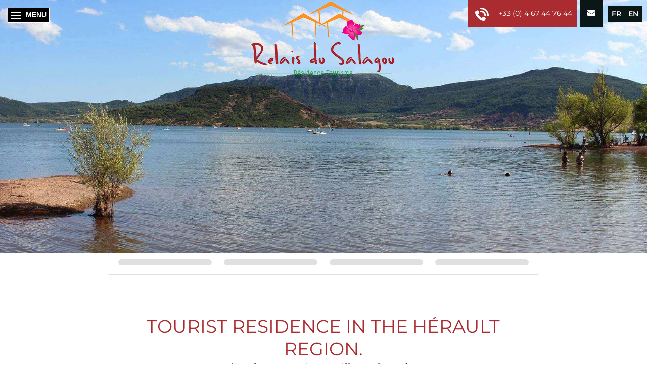

--- FILE ---
content_type: text/html
request_url: https://www.relais-du-salagou.com/english/access-camping-lake-salagou.asp
body_size: 4874
content:

<!doctype html>
<html lang="en">
<head>
	<meta charset="utf-8">
	
	      <title>Location and access to the Hérault gîte village - Relais du Salagou</title>
	      <meta name="description" content="The location and directions to the gîte village Relais du Salagou, holiday gîte rental in the Hérault close to Lake Salagou.">
	    <meta name="viewport" content="width=device-width, initial-scale=1.0">  
<link rel="icon" type="image/png" href="../favicon.ico" />
<link rel="stylesheet" type="text/css" href="/include/css/flex/flex-1.0.0.css" />
<link rel="stylesheet" type="text/css" href="../css/styles.css" />
<link rel="stylesheet" type="text/css" href="../css/nav.css" />
<link rel="stylesheet" href="https://unpkg.com/aos@next/dist/aos.css" />
<link rel="stylesheet" href="https://cdnjs.cloudflare.com/ajax/libs/animate.css/4.0.0/animate.min.css" />
<!-- <script src="https://relais-du-salagou.premium.secureholiday.net/16161/WidgetProviderV3?Lg=en" async type="module"></script> -->



<script src="https://relais-du-salagou.premium.secureholiday.net/16161/WidgetProviderV3?Lg=en"></script>

<!-- Google tag (gtag.js) -->
<script async src="https://www.googletagmanager.com/gtag/js?id=G-YL4HFBPJ3J"></script>
<script>
  window.dataLayer = window.dataLayer || [];
  function gtag(){dataLayer.push(arguments);}
  gtag('js', new Date());

  gtag('config', 'G-YL4HFBPJ3J');
</script>


</head>

<body>
<header>
<div class="logo col-xs-12 tace"><a href="../"><img src="../images/relais-du-salagou-logo.png" alt="Relais du Salagou logo" class="img100"></a></div>	
	<div class="blocHeaderRight flex-container">
        <span class="tel bg2"><a href="tel:+33467447644" class="noneLine"><img src="../images/icone-tel.png" alt="Telephone number of the Relais du Salagou"> +33 (0) 4 67 44 76 44</a></span>

        <span class="mailing bg4"><span class="nospam" data-debut="" data-classelien=""><i class="fa fa-envelope tace"></i></span></span>

        <div class="langues hidden360 flex-container fb-jc-center fb-ai-center">

            <div class="pdlangue bg4 flex-container">
                <a href="../francais/acces-camping-lac-du-salagou.asp" class="noneLine"><b>FR</b></a>

                <a href="../english/access-camping-lake-salagou.asp" class="noneLine"><b>EN</b></a>

                <!-- <a href="../espanol/acces.asp" class="noneLine"><b>ES</b></a> -->

            </div>

        </div>

    </div>
</header>
<div class="ascenseur" style=""><a href="#header"><i class="fa fa-arrow-up" aria-hidden="true"></i></a></div>





<nav class="col-xs-12 flex-container fb-jc-center fb-ai-center">
    <div id="menu-xs">
        <button class="btnMenu">
            <span class="icon-bar"></span>
            <span class="icon-bar"></span>
            <span class="icon-bar"></span>
            <span class="txt">Menu</span>
        </button>
    </div>
    <ul id="menu-lg" class="flex-container auto-wrap fb-jc-flex-end">
        <li class="firstLi"></li>
		<li><a  href="../">Home</a></li>
        <li><a  href="../english/residence-lake-salagou.asp">The residence</a></li>
        <li><a  href="../english/rentals-gite-chalet-herault.asp">Rentals</a></li>
        <li><a  href="../english/activities-entertainment-relais-salagou.asp">Activities / entertainment</a></li>
        <!-- <li><a  href="../english/well-being-centre-lake-salagou.asp">Spa centre</a></li> -->
        <li><a  href="../english/discovery-herault.asp">Discovery</a></li>
        <li><a class="actif" href="../english/access-camping-lake-salagou.asp">Access</a></li>
        <li><a  href="../english/contact-village-salagou.asp">Contact</a></li> 
        <li><a  href="../english/welcome-group-salagou.asp">Group</a></li> 

        <li class="langueA display-sm"><a href="../francais/acces-camping-lac-du-salagou.asp"><b>Français</b></a></li>
        <li class="langueA display-sm"><a href="../english/access-camping-lake-salagou.asp"><b>English</b></a></li>
        <!-- <li class="langueA display-sm"><a href=""><b>Espanol</b></a></li> -->

    </ul>
    
</nav>
	<main id="acces">

		<div id="grdeImg">
		</div>
		
<div id="bloc-recherche">
	<div class="col-xs-12 col-xs-push-0 col-md-10 col-md-push-1 col-lg-8 col-lg-push-2">
		<ctv-searchbar ></ctv-searchbar>
	</div>
</div>


		<div class="col-md-8 col-md-push-2 pdbt1 col-xs-10 col-xs-push-1">
			
			 
			      	<div class="color1 titre1 col-xs-12"><h1>Tourist residence in the Hérault region.<br>
    					<div class="sousTitre">Gîte close to Saint-Guilhem-le-Désert</div></h1>
  					</div>

					<p class="center">Our <b>tourist residence the "Relais du Salagou"</b> is situated in the <b>Hérault</b>, between <b>Lodève</b> and <b>Clermont l'Hérault</b>, in the small village of <b>Salelles-du-Bosc</b>, only 3km from Lake Salagou and 30 minutes from <b>Montpellier</b> !<br>
					By car, take  exit 56 off the A75 (<b>Salelles-du-Bosc</b>). Once in <b>Salelles-du-Bosc</b>, take the first exit off the mini-roundabout ( right), then right again at the next junction. The "<b>Relais du Salagou</b>" is signposted.</p>
			    

			
		</div>

		<div class="col-xs-12 flex-container auto-wrap mgb1">
			<div class="col-md-5 col-md-push-1 col-xs-12">
				<iframe src="https://www.google.com/maps/embed?pb=!1m18!1m12!1m3!1d2885.5204599490075!2d3.409397615723577!3d43.67894215878329!2m3!1f0!2f0!3f0!3m2!1i1024!2i768!4f13.1!3m3!1m2!1s0x12b160a297c8f161%3A0x9be46222e2c8580c!2sRelais%20du%20Salagou!5e0!3m2!1sfr!2sfr!4v1585039094627!5m2!1sfr!2sfr" allowfullscreen="" aria-hidden="false" tabindex="0"></iframe>
			</div>
			<div class="col-md-6 col-md-push-0 fond pdbt3 mgbt1 col-xs-12">
				<p class="center col-xs-10 col-xs-push-1 col-md-12 col-md-push-0"><span class="uppercase"><b>Relais du Salagou - Tourist residence</b></span><br>
					8 rue des terrasses<br>
					34700 Salelles-du-Bosc <br>
					<span class="uppercase">France</span><br>
					<span class="uppercase">GPS coordinates</span> : 43.679163, 3.411608</p>
					<p class="center col-xs-10 col-xs-push-1 col-md-12 col-md-push-0"><a href="tel:+33467447644" class="noneLine"><img src="../images/icone-bas-tel.png" alt="Telephone icon">+33 (0) 4 67 44 76 44</a></p>
					<p class="center col-xs-10 col-xs-push-1 col-md-12 col-md-push-0"><a href="mailto:info@relaisdusalagou.com" class="line"><img src="../images/icone-bas-email.png" alt="Email icon"> info@relaisdusalagou.com</a></p>
			</div>
		</div>

		



  	





	</main>
<footer>
	<div id="footer1">
	<div class="col-xs-12 bg1  pdbt2 tace"> <img src="../images/relais-du-salagou-logo-bas.png" alt="Logo of the Relais du Salagou" class="img100 logoFooter"> </div>
	<div class="adresse col-xs-12 pdbt2 bg3 tace"> <span class="ttu">Relais du Salagou </span> 8 rue des terrasses - 34700 Salelles-du-Bosc - France<br>
	  <div class="footerContact flex-container fb-jc-center hidden-sm">
	    <div><span class="tel" data-tel="+33467447644" data-texte=""><img src="../images/icone-bas-tel.png" alt="Telephone icon"> +33 (0) 4 67 44 76 44</span></div>
	    <div><img src="../images/icone-bas-email.png" alt="Email icon"> <span class="nospam" data-debut="" data-classelien=""></span></div>
	    <div><img src="../images/icone-bas-facebook.png" alt="Facebook icon"> <a href="https://fr-fr.facebook.com/pages/Relais-du-salagou/109661375724011" target="_blank">Facebook</a></div>
	    <div><img src="../images/icone-bas-instagram.png" alt="Instagram icon"> <a href="https://www.instagram.com/relais.du.salagou/" target="_blank">Instagram</a></div>
	  </div>
	</div>
</div><div id="footer2" class="flex-container col-xs-12 bg1 tace pdbt2">
	<div class="col-lg-6 col-lg-push-1 col-md-6 col-md-push-1 tace menuBas">
		<div><span class="ttu hidden-sm"><b><a href="../" class="noneLine">Home</a></b> - <b><a href="../english/residence-lake-salagou.asp" class="noneLine">The residence</a></b> - <b><a href="../english/rentals-gite-chalet-herault.asp" class="noneLine">Rentals</a></b> - <b><a href="../english/activities-entertainment-relais-salagou.asp" class="noneLine">Activities / entertainment</a></b> - <b><a href="../english/discovery-herault.asp" class="noneLine">Discovery</a></b>- <b><a href="../english/welcome-group-salagou.asp" class="noneLine">Group</a></b>
		</span><br>

		<span class="ttu hidden-sm"><b>Useful information :</b></span> <span class="hidden-sm"></span> <b><a href="../english/access-camping-lake-salagou.asp" class="color1 hidden-sm">Access</a></b> <span class="hidden-sm">-</span> <b><a href="../english/contact-village-salagou.asp" class="color1 hidden-sm">Contact</a></b> <span class="hidden-sm">-</span> <b><a href="../pdf/conditions-generales-de-vente-new.pdf" class="color1" target="_blank">General sale conditions</a></b> - <b><a href="../pdf/assurance-annulation.pdf" class="color1" target="_blank">Cancellation insurance</a></b> - <b><a href="../pdf/fiche-reservation.pdf" class="color1" target="_blank">Booking form</a></b>
		</div>

	</div>

	<div class="col-lg-2 col-lg-push-0 col-md-2 col-md-push-0  flex-container fb-jc-center fb-ai-center fb-fd-column">
		<img src="../images/icone-handicap.png" alt="Handicap icon" class="img100">
		<p class="color1 center">Accessible to people with <br> reduced mobility ( PRM)</p>
	</div>

	<div class="col-lg-2 col-lg-push-0 col-md-2 col-md-push-0  flex-container fb-jc-center fb-ai-center fb-fd-column">
		<img src="../images/animaux-admis.png" alt="Pets allowed" class="img100">
		<p class="color1 center">Pets allowed</p>
	</div>

</div>
		<div id="copy" class="pd1 col-xs-12 tace"> <span>Copyright 2026, INFOLIEN - All rights reserved.</span><a class="w3c" href="https://validator.w3.org/nu/?doc=https://www.relais-du-salagou.com/english/access-camping-lake-salagou.asp" target="_blank"><img src="../images/valid-w3c.png" alt="Logo W3C"></a> <a href="../english/legal-notice.asp">Legal notice</a> | <a href="../english/personal-data.asp">Personal data</a> | <a href="../english/manage-my-cookies.asp">Manage cookies</a></div>
	



<div id="footerXs" class="flex-container auto-wrap"> 
	<a href="https://bookingpremium.secureholiday.net/en/16161/" target="_blank" class="col-xs-12"><i class="fa fa-search" aria-hidden="true"></i> Bookings</a> 
	<a href="" class="flex-container fb-jc-center fb-ai-center"><span class="nospam flex-container fb-jc-center fb-ai-center" data-debut="" data-classelien=""><i class="fa fa-envelope"></i></span></a> 
	<a href="tel:+33467447644" class="col-xs-3"><i class="fa fa-phone" aria-hidden="true"></i></a> 
	<a href="https://fr-fr.facebook.com/pages/Relais-du-salagou/109661375724011" class="col-xs-3" target="_blank"><i class="fa fa-facebook" aria-hidden="true"></i></a>
	<a href="https://www.instagram.com/relais.du.salagou/" class="col-xs-3" target="_blank"><i class="fa fa-instagram" aria-hidden="true"></i></a>
</div> 

</footer>

<script src="/include/js/jquery/jquery-1.11.2.min.js"></script>
<script src="../js/nospam5.js"></script>
<script>
	if(window.matchMedia("(min-width:768px)").matches){
		
		var fSliderCss=document.createElement('link');
		fSliderCss.type='text/css';
		fSliderCss.setAttribute('href','/include/js/jquery-fractionslider/css/fractionslider-min.css');
		fSliderCss.setAttribute('rel','stylesheet');
		document.getElementsByTagName('body')[0].appendChild(fSliderCss);
		var fSlider=document.createElement('script');
		fSlider.type='text/javascript';
  		fSlider.src = '/include/js/jquery-fractionslider/jquery.fractionslider.min.js';
  		document.getElementsByTagName('body')[0].appendChild(fSlider);
		
		$(window).load(function(){
			$('.slider').fractionSlider({
				'fullWidth': 			true,
				'controls': 			true, 
				'pager': 				false,
				'responsive': 			true,			
				'dimensions': 			"1920,916",
				'increase': 			false,
				'pauseOnHover': 		false,
				'slideEndAnimation': 	true,
				'timeout':              5000,		
				'startCallback' :function(){
					$(".fs-pager-wrapper").css('left','calc(50% - '+$(".fs-pager-wrapper").width()/2+'px)');
				}		
			});

		});
	}
</script>

<script>
	if(window.matchMedia("(min-width:768px)").matches){
		
		var fSliderCss=document.createElement('link');
		fSliderCss.type='text/css';
		fSliderCss.setAttribute('href','/include/js/jquery-fractionslider/css/fractionslider-min.css');
		fSliderCss.setAttribute('rel','stylesheet');
		document.getElementsByTagName('body')[0].appendChild(fSliderCss);
		var fSlider=document.createElement('script');
		fSlider.type='text/javascript';
  		fSlider.src = '/include/js/jquery-fractionslider/jquery.fractionslider.min.js';
  		document.getElementsByTagName('body')[0].appendChild(fSlider);
		
		$(window).load(function(){
			$('.divSlide').fractionSlider({
				'fullWidth': 			true,
				'controls': 			true, 
				'pager': 				false,
				'responsive': 			true,			
				'dimensions': 			"786,440",
				'increase': 			false,
				'pauseOnHover': 		false,
				'slideEndAnimation': 	false,
				'timeout':              5000,		
				'startCallback' :function(){
					$(".fs-pager-wrapper").css('left','calc(50% - '+$(".fs-pager-wrapper").width()/2+'px)');
				}		
			});

		});
	}
</script>
 <script src="https://unpkg.com/aos@next/dist/aos.js"></script>
  <script>
    AOS.init();
  </script>
<script src="../js/script.js"></script>
<script src="../js/covid.js"></script> 


<script>
    window.ctoutvert = {
        id: 16161,
        lang: 'auto',
        url: 'https://bookingpremium.secureholiday.net/widgets/', 
    };

    (function (w, d, s, ctv, r, js, fjs) {
        r=new XMLHttpRequest();r.open('GET',w[ctv].url+'js/src.json');
        r.responseType='json';r.json=true;r.send();
        r.onload=function(){w[ctv].src=r.responseType=='json'?r.response:JSON.parse(r.response);
        js.src=w[ctv].src[0];fjs.parentNode.insertBefore(js, fjs);}
        js=d.createElement(s),fjs=d.getElementsByTagName(s)[0];
        js.id='ctvwidget';js.async=1;
    }(window, document, 'script', 'ctoutvert'));
</script>

</body>
</html>

--- FILE ---
content_type: text/css
request_url: https://www.relais-du-salagou.com/include/css/flex/flex-1.0.0.css
body_size: 1922
content:
/* CSS Document */
div {
	box-sizing: border-box;
}
.flex-container {
	display: -webkit-box;
	display: -webkit-flex;
	display: -ms-flexbox;
	display: flex;
}
.marginAuto {
	margin: auto;
}
.uppercase {
	text-transform: uppercase;
}
.auto-wrap {
	-webkit-flex-wrap: wrap;
	-ms-flex-wrap: wrap;
	flex-wrap: wrap;
}
.wrapper
{
	width:100%;
	margin:auto;
	padding:0 10px;
}
@media (min-width:1280px) {
	.wrapper
	{
		width:1280px;
	}	
}

.tace{text-align: center;}
.tal{text-align: left;}
.tar{text-align: right;}
.taj{text-align: justify;}
.ttu{text-transform: uppercase;}
/***definition des colonnes***/
.col-xs-12 {
	width: 100%;
}
.col-xs-11 {
	width: 91.66666667%;
}
.col-xs-10 {
	width: 83.33333333%;
}
.col-xs-9 {
	width: 75%;
}
.col-xs-8 {
	width: 66.66666667%;
}
.col-xs-7 {
	width: 58.33333333%;
}
.col-xs-6 {
	width: 50%;
}
.col-xs-5 {
	width: 41.66666667%;
}
.col-xs-4 {
	width: 33.33333333%;
}
.col-xs-3 {
	width: 25%;
}
.col-xs-2 {
	width: 16.66666667%;
}
.col-xs-1 {
	width: 8.33333333%;
}
.col-xs-push-12 {
	margin-left: 100%;
}
.col-xs-push-11 {
	margin-left: 91.66666667%;
}
.col-xs-push-10 {
	margin-left: 83.33333333%;
}
.col-xs-push-9 {
	margin-left: 75%;
}
.col-xs-push-8 {
	margin-left: 66.66666667%;
}
.col-xs-push-7 {
	margin-left: 58.33333333%;
}
.col-xs-push-6 {
	margin-left: 50%;
}
.col-xs-push-5 {
	margin-left: 41.66666667%;
}
.col-xs-push-4 {
	margin-left: 33.33333333%;
}
.col-xs-push-3 {
	margin-left: 25%;
}
.col-xs-push-2 {
	margin-left: 16.66666667%;
}
.col-xs-push-1 {
	margin-left: 8.33333333%;
}
.col-xs-push-0 {
	margin-left: 0;
}
/** ORDER **/
.order-xs-1
{
	-webkit-box-ordinal-group:2;
	-webkit-order:1;
	    -ms-flex-order:1;
	        order:1;	
}
.order-xs-2
{
	-webkit-box-ordinal-group:3;
	-webkit-order:2;
	    -ms-flex-order:2;
	        order:2;	
}
.order-xs-3
{
	-webkit-box-ordinal-group:4;
	-webkit-order:3;
	    -ms-flex-order:3;
	        order:3;	
}

@media (min-width: 768px) {
.col-sm-12 {
	width: 100%;
}
.col-sm-11 {
	width: 91.66666667%;
}
.col-sm-10 {
	width: 83.33333333%;
}
.col-sm-9 {
	width: 75%;
}
.col-sm-8 {
	width: 66.66666667%;
}
.col-sm-7 {
	width: 58.33333333%;
}
.col-sm-6 {
	width: 50%;
}
.col-sm-5 {
	width: 41.66666667%;
}
.col-sm-4 {
	width: 33.33333333%;
}
.col-sm-3 {
	width: 25%;
}
.col-sm-2 {
	width: 16.66666667%;
}
.col-sm-1 {
	width: 8.33333333%;
}
.col-sm-push-12 {
	margin-left: 100%;
}
.col-sm-push-11 {
	margin-left: 91.66666667%;
}
.col-sm-push-10 {
	margin-left: 83.33333333%;
}
.col-sm-push-9 {
	margin-left: 75%;
}
.col-sm-push-8 {
	margin-left: 66.66666667%;
}
.col-sm-push-7 {
	margin-left: 58.33333333%;
}
.col-sm-push-6 {
	margin-left: 50%;
}
.col-sm-push-5 {
	margin-left: 41.66666667%;
}
.col-sm-push-4 {
	margin-left: 33.33333333%;
}
.col-sm-push-3 {
	margin-left: 25%;
}
.col-sm-push-2 {
	margin-left: 16.66666667%;
}
.col-sm-push-1 {
	margin-left: 8.33333333%;
}
.col-sm-push-0 {
	margin-left: 0;
}
/** ORDER **/
.order-sm-1
{
	-webkit-box-ordinal-group:2;
	-webkit-order:1;
	    -ms-flex-order:1;
	        order:1;	
}
.order-sm-2
{
	-webkit-box-ordinal-group:3;
	-webkit-order:2;
	    -ms-flex-order:2;
	        order:2;	
}
.order-sm-3
{
	-webkit-box-ordinal-group:4;
	-webkit-order:3;
	    -ms-flex-order:3;
	        order:3;	
}
}

@media (min-width: 992px) {

.col-md-12 {
	width: 100%;
}
.col-md-11 {
	width: 91.66666667%;
}
.col-md-10 {
	width: 83.33333333%;
}
.col-md-9 {
	width: 75%;
}
.col-md-8 {
	width: 66.66666667%;
}
.col-md-7 {
	width: 58.33333333%;
}
.col-md-6 {
	width: 50%;
}
.col-md-5 {
	width: 41.66666667%;
}
.col-md-4 {
	width: 33.33333333%;
}
.col-md-3 {
	width: 25%;
}
.col-md-2 {
	width: 16.66666667%;
}
.col-md-1 {
	width: 8.33333333%;
}
.col-md-push-12 {
	margin-left: 100%;
}
.col-md-push-11 {
	margin-left: 91.66666667%;
}
.col-md-push-10 {
	margin-left: 83.33333333%;
}
.col-md-push-9 {
	margin-left: 75%;
}
.col-md-push-8 {
	margin-left: 66.66666667%;
}
.col-md-push-7 {
	margin-left: 58.33333333%;
}
.col-md-push-6 {
	margin-left: 50%;
}
.col-md-push-5 {
	margin-left: 41.66666667%;
}
.col-md-push-4 {
	margin-left: 33.33333333%;
}
.col-md-push-3 {
	margin-left: 25%;
}
.col-md-push-2 {
	margin-left: 16.66666667%;
}
.col-md-push-1 {
	margin-left: 8.33333333%;
}
.col-md-push-0 {
	margin-left: 0;
}
/** ORDER **/
.order-md-1
{
	-webkit-box-ordinal-group:2;
	-webkit-order:1;
	    -ms-flex-order:1;
	        order:1;	
}
.order-md-2
{
	-webkit-box-ordinal-group:3;
	-webkit-order:2;
	    -ms-flex-order:2;
	        order:2;	
}
.order-md-3
{
	-webkit-box-ordinal-group:4;
	-webkit-order:3;
	    -ms-flex-order:3;
	        order:3;	
}
}

@media (min-width: 1200px) {
.col-lg-12 {
	width: 100%;
}
.col-lg-11 {
	width: 91.66666667%;
}
.col-lg-10 {
	width: 83.33333333%;
}
.col-lg-9 {
	width: 75%;
}
.col-lg-8 {
	width: 66.66666667%;
}
.col-lg-7 {
	width: 58.33333333%;
}
.col-lg-6 {
	width: 50%;
}
.col-lg-5 {
	width: 41.66666667%;
}
.col-lg-4 {
	width: 33.33333333%;
}
.col-lg-3 {
	width: 25%;
}
.col-lg-2 {
	width: 16.66666667%;
}
.col-lg-1 {
	width: 8.33333333%;
}
.col-lg-push-12 {
	margin-left: 100%;
}
.col-lg-push-11 {
	margin-left: 91.66666667%;
}
.col-lg-push-10 {
	margin-left: 83.33333333%;
}
.col-lg-push-9 {
	margin-left: 75%;
}
.col-lg-push-8 {
	margin-left: 66.66666667%;
}
.col-lg-push-7 {
	margin-left: 58.33333333%;
}
.col-lg-push-6 {
	margin-left: 50%;
}
.col-lg-push-5 {
	margin-left: 41.66666667%;
}
.col-lg-push-4 {
	margin-left: 33.33333333%;
}
.col-lg-push-3 {
	margin-left: 25%;
}
.col-lg-push-2 {
	margin-left: 16.66666667%;
}
.col-lg-push-1 {
	margin-left: 8.33333333%;
}
.col-lg-push-0 {
	margin-left: 0;
}
/** ORDER **/
.order-lg-1
{
	-webkit-box-ordinal-group:2;
	-webkit-order:1;
	    -ms-flex-order:1;
	        order:1;	
}
.order-lg-2
{
	-webkit-box-ordinal-group:3;
	-webkit-order:2;
	    -ms-flex-order:2;
	        order:2;	
}
.order-lg-3
{
	-webkit-box-ordinal-group:4;
	-webkit-order:3;
	    -ms-flex-order:3;
	        order:3;	
}
}
/**** fin definition des colonnes***/

.img100 {
	max-width: 100%;
}
.img100p
{
	width:100%;
}
.flex-1
{
	-webkit-box-flex:1;
  -webkit-flex:1 1 0%;
      -ms-flex:1 1 0%;
          flex:1 1 0%;	
}
.flex-2
{
	-webkit-box-flex:2;
  -webkit-flex:2 1 0%;
      -ms-flex:2 1 0%;
          flex:2 1 0%;	
}
.flex-3
{
	-webkit-box-flex:3;
  -webkit-flex:3 1 0%;
      -ms-flex:3 1 0%;
          flex:3 1 0%;	
}
.fb-fd-column
{
	-webkit-box-orient: vertical;
    -webkit-box-direction: normal;
    -webkit-flex-direction: column;
        -ms-flex-direction: column;
            flex-direction: column;
}
.fb-as-flex-end
{
	-webkit-align-self:flex-end;
    -ms-flex-item-align:end;
        align-self:flex-end;
}
/*** JUSTIFY-CONTENT ***/
.fb-jc-flex-end
{
	-webkit-box-pack: end;
	-webkit-justify-content: flex-end;
	    -ms-flex-pack: end;
	        justify-content: flex-end;
}
.fb-jc-center
{
	-webkit-box-pack: center;
	-webkit-justify-content: center;
	    -ms-flex-pack: center;
	        justify-content: center;
}
@media(max-width:768px)
{	
.fb-jc-center-xs
{
	-webkit-box-pack: center;
	-webkit-justify-content: center;
	    -ms-flex-pack: center;
	        justify-content: center;
}
}
.fb-jc-spaceAround
{
	-webkit-justify-content:space-around;
	    -ms-flex-pack:distribute;
	        justify-content:space-around;	
}
.fb-jc-spaceBetween
{
	-webkit-box-pack:justify;
	-webkit-justify-content:space-between;
	    -ms-flex-pack:justify;
	        justify-content:space-between;	
}
/*** FIN JUSTIFY-CONTENT ***/

.fb-ac-spaceAround
{
		-ms-flex-line-pack:distribute;
		    align-content:space-around;	
}
.fb-ac-spaceBetween
{
		-ms-flex-line-pack:justify;
		    align-content:space-between;
}

.fb-ai-center
{
	-webkit-box-align: center;
	-webkit-align-items: center;
	    -ms-flex-align: center;
	        align-items: center;
}
.fb-ai-start
{
	-webkit-box-align:start;
	-webkit-align-items:flex-start;
	    -ms-flex-align:start;
	        align-items:flex-start;	
}
.fb-ai-end
{
	-webkit-box-align:end;
	-webkit-align-items:flex-end;
	    -ms-flex-align:end;
	            -ms-grid-row-align:flex-end;
	        align-items:flex-end;	
}
.fb-as-center
{
	-webkit-align-self:center;
	    -ms-flex-item-align:center;
	        align-self:center;	
}
@media (max-width: 767px) {
	.fb-fd-column-xs
	{
		-webkit-box-orient:vertical;
		-webkit-box-direction:normal;
		-webkit-flex-direction:column;
			-ms-flex-direction:column;
				flex-direction:column;	
	}
	.xs-center {
		text-align: center;
	}

	.fb-wrap-xs
	{
		-webkit-flex-wrap: wrap;
			-ms-flex-wrap: wrap;
				flex-wrap: wrap;
	}
	.hidden-xs
	{
		display:none;	
	}
}

--- FILE ---
content_type: text/css
request_url: https://www.relais-du-salagou.com/css/styles.css
body_size: 6329
content:
@import url('https://fonts.googleapis.com/css?family=Montserrat|Playfair+Display&display=swap');
@import url("/include/fonts/font-awesome/styles-font-awesome.css");
/*

    font-family: 'Montserrat', sans-serif;

    font-family: 'Playfair Display', serif;
*/

body, html
{
  overflow-x: hidden;
}

body,label {
  margin: 0;
  padding: 0;
  font-size: 18px;
  font-family: 'Montserrat', sans-serif;
  color: #212026;
  overflow-x: hidden;
}

.cc-color-override-688238583.cc-window
{
  z-index: 200000000000;
}

.lienNouveaute2020
{
  text-align: center;
  font-size :30px;

  animation: swing; /* referring directly to the animation's @keyframe declaration */
  animation-duration: 1.2s;
  animation-iteration-count: infinite;
}

.lienNouveaute2020A
{
  font-size :30px;
  background: #aa2c30;
  color: #fff!important;
  padding: 20px 40px;
  border-radius: 10px;
  box-shadow: 0 2px 5px #000;
}



img {
  vertical-align: middle;
}

.fb-ai-flex-end
{
  align-items: flex-end;
}

.fb-jc-space-evenly
{
  justify-content: space-evenly;
}

#main {
  background: url('../images/fond.jpg');
}
.ascenseur {
  visibility: hidden;
  opacity: 0;
  transition: visibility 0.5s, opacity 0.5s;
  position: fixed;
  right: 25px;
  bottom: 5%;
  z-index: 1000;
  background-color: #8e8e8e;
  border-radius: 20px;
  width: 40px;
  height: 40px;
  display: flex;
  justify-content: center;
  align-items: center;
}
.ascenseur a {
  color: #212026;
  padding: 10px 15px;
}
.color1 {
  color: #aa2c30;
}
.bg1 {
  background-color: #fff;
}
.bg2 { /* rouge */
  background-color: #aa2c30;
}
.bg3 {
  background-color: #f1f1f1;
}

 .display-sm
  {
    display: none;
  }

  .display-md
  {
    display: none;
  }

.bg4
{
  background: #0b1616;
}

h1{
  margin: 0;
  font-size: 48px;
  font-weight: normal;
}

.titre1 {
  text-align: center;
  padding-left: 10px;
  padding-right: 10px;
  padding-bottom: 30px;
  font-size: 48px;
  text-transform: uppercase;
}

.titre1Bis
{
  font-size: 48px;
  text-transform: uppercase;
}

.titre1Bis .sousTitreBis
{
  text-transform: none;
  font-size: 30px;
  font-style: italic;
  font-family: 'Playfair Display', serif;
  color: #0b1616 !important;
}

.divIcones
{
  padding: 0 10px;
}

.imgIcone
{
  margin-top: 45px;
}

.txtIcone
{
  margin-top: 0;
  font-size: 16px;
	text-align: center;
}


.titre1:after
 {
  content: "";
  height: 9px;
  background: url("../images/hr.png") no-repeat center;
  display: inline-block;
  width: 100%;
}
.titre1 .sousTitre {
  text-transform: none;
  font-size: 30px;
  font-style: italic;
  font-family: 'Playfair Display', serif;
  color: #0b1616 !important;
}

.sousTitreAnimaux {
  text-transform: none;
  font-size: 30px;
  font-style: italic;
  font-family: 'Playfair Display', serif;
  color: #0b1616 !important;
}

.listeBlocLoc div {
  padding: 15px;
  overflow: hidden;
}
.listeBlocLoc2 div {
  overflow: hidden;
}
.listeBlocLoc div div, .listeBlocLoc2 div div {
  padding: 0px;
}
.titreSurImage {
  overflow: hidden;
  color: #FFFFFF;
  position: absolute;
  text-shadow: 1px 1px 2px #000;
  left: 50%;
  top: 50%;
  text-transform: uppercase;
  transform: translate(-50%, -50%);
  width: 100%;
  visibility: hidden;
/*  transition: 0.7s;*/
}

.relative
{
  position: relative;
}

.absolute
{
  position: absolute;
}

.fondFonce
{
  position: absolute;
  top:0;
  right:0;
  background: rgba(50,50,50,0.4);
  width: 100%;
  height: 100%;
  opacity: 0;
}

.relative:hover .fondFonce
{
  opacity: 1;
}

.titreSurImage1
{
  font-size: 48px;
  letter-spacing: 7px;

}

.titreSurImage2
{
   letter-spacing: 4px;
}

.titreSurImage2,
.titreSurImage3
{
  font-size: 24px;
}

.listeBlocLoc div:hover .titreSurImage, .listeBlocLoc2 div div:hover .titreSurImage {
  visibility: inherit !important;
}
.listeBlocLoc div:hover img, .listeBlocLoc2 div div:hover img {
  transition: transform .5s;
  transform: scale(1.2);
}

.titreSurImage.titreSpe {
  font-size: 48px;
  visibility: inherit !important;
}
.titreSurImage .sousTitre {
  text-transform: none;
  font-size: 30px;
  font-style: italic;
  font-family: 'Playfair Display', serif;
}
.titreSlide {
  text-transform: uppercase;
  font-size: 60px!important;
  color: #fff;
  text-align: center;
  width: 100%;
  text-shadow: 1px 1px 2px #000;
}
.titreSlide2 {
  font-size: 30px!important;
}
.texteCol {
  -webkit-column-count: 2;
  -moz-column-count: 2;
  column-count: 2;
  -webkit-column-gap: 80px;
  -moz-column-gap: 80px;
  column-gap: 80px;
  font-size: 18px;
}
.texteCol span {
  font-size: 24px;
}
.texteCol p {
  margin: 0;
}
.texteCol p:nth-child(1) {
  text-align: right;
  padding-left: 10px;
}
.texteCol p:nth-child(2) {
  text-align: left;
  padding-right: 10px;
}
.h100 {
  height: 100%;
}
.text {
  font-size: 14px;
}
.text p {
  padding: 0;
  margin-top: 0;
  margin-bottom: 40px;
}

.text1 p
{
  font-size: 14px;
  line-height: 25px!important;
}

.pdb0 {
  padding-bottom: 0px !important;
}
.pd1 {
  padding: 30px;
}
.pdbt1 {
  padding-bottom: 80px;
  padding-top: 80px;
}

.pdt1 {
  padding-top: 80px;
}

.pdb1 {
  padding-bottom: 80px;
}

.pdbt2 {
  padding-bottom: 40px;
  padding-top: 40px;
}

.pdb2 {
  padding-bottom: 40px;
}

.pdt2 {
  padding-top: 40px;
}

.pdb5
{
  padding-bottom: 40px;
}

.pdr4
{
  padding-right: 25px; 
}

.pdbt3
{
  padding-bottom: 160px;
  padding-top: 160px;
}

.pdb0 {
  padding-bottom: 0px !important;
}
.pdbt1.listeBlocLoc {
  padding-bottom: 65px;
  padding-top: 65px;
}
.pdlr1 {
  padding-left: 15px;
  padding-right: 15px;
}
.pdlr2 {
  padding-left: 12px;
  padding-right: 12px;
}


.mgbt1
{
  margin-bottom: 75px;
  margin-top: 75px;
}

.mgb1
{
  margin-bottom: 80px;
}

.mgt1
{
  margin-top: 80px;
}

.mgt3
{
  margin-top: 100px;
}

.mgb2
{
  margin-bottom: 30px;
}

.mgbt3
{
  margin-top: 50px;
  margin-bottom: 50px;
}

.pdtRGPD
{
  padding-top: 300px;
}

.logo {
  position: absolute;
  z-index: 999999;
  /* top: -50px; */
}
.blocHeaderRight {
  position: absolute;
  right: 0px;
  top: 0px;
  color: #fff;
  z-index: 99999999999999999999;
}

.blocHeaderRight .tel
{
  padding-right: 10px;
  margin-right: 5px;
}

.blocHeaderRight .tel a
{
   color: #fff!important;
}

.blocHeaderRight .mailing 
{
  padding: 15px;
}

.blocHeaderRight .fa-envelope
{
  color: #fff;
}

.blocHeaderRight .langues
{
  margin-left: 10px;
  margin-right: 10px;
}

.blocHeaderRight .pdlangue 
{
  padding: 7px 0;
}

.blocHeaderRight .langues a
{
  color: #fff;
  padding: 0 7px;
}

.footerContact > div {
  padding-left: 10px;
  padding-right: 10px;
}
.footerContact a, #copy a {
  color: #000;
}

#copy, .menuBas
{
  font-size: 14px;
}

.handicap p
{
  font-size: 12px;
  line-height: 150%;
}

.center
{
  text-align: center;
}


p, label
{
  font-size: 18px;
  color: #0b1616;
  line-height: 30px;
}

a.line
{
  text-decoration: underline;
  color: #0b1616;
}

a.noneLine
{
  text-decoration: none;
  color: #0b1616;
}

.actif
{
  color: #fff!important;
}

a.color1
{
  color: #0b1616;
}

.fond
{
  background: url('../images/fond.jpg');
  @media screen and (max-width:450px) {
    background: url('../images/fond-small.jpg');
  }
}

#grdeImg
{
   height: 640px;
   background-size: cover!important;
}
#grdeImg2
{
   height: 640px;
   background-size: cover!important;
}

.blocimg21
{
  padding-left: 15px;
  padding-right: 15px;
  height: fit-content;
}

.divBtns
{
  padding: 40px 0;
}

.btnDecouvrir
{
  background: #0b1616;
  margin-right: 10%;
  margin-left: 10%;
}

.btnDecouvrir,
.btnResa
{
  color: #fff;
  text-decoration :none;
  padding: 5px 8%;
}



/*---------------- BLOC RECHERCHE (CTOUTVERT) ----------------*/

#bloc-recherche
{
  z-index: 1000;
  width: 100%;
}


/*-------- VILLAGE ----------*/

.slide-top-village {
  display: flex;
  overflow: hidden;
  width: 100vw;
  scroll-snap-type: x mandatory;
  scroll-behavior: smooth;
  -webkit-overflow-scrolling: touch;
}

#village {
  overflow: hidden;
}

#village #grdeImg
{
  background: url("../images/village-de-gites.jpg") center no-repeat;
  width: 100%;
}

#village #grdeImg2
{
  background: url("../images/village-mascotte.jpg") center no-repeat;
  width: 100%;
}


/*-------- LOCATIONS ----------*/

#locations #grdeImg
{
  background: url("../images/location-gite-herault.jpg") center no-repeat;
}


/*-------- TOUTES LES PAGES DETAIL LOCATION ----------*/

.tabulation
{
  padding-left: 40px;
}

.onglets
{
  padding: 20px 20px 20px 0;
}

.onglet 
{
  cursor: grab!important;
}

.onglets img
{
  margin-right: 5px;
}





/*.collapsible {
  background-color: #777;
  color: white;
  cursor: pointer;
  padding: 18px;
  width: 100%;
  border: none;
  text-align: left;
  outline: none;
  font-size: 15px;
}*/

/*

.contentL {
  padding: 0 18px;
  max-height: 0;
  overflow: hidden;
  transition: max-height 0.2s ease-out;
  background-color: #f1f1f1;
}


*/


.onglet-descriptif,
.onglet-tarifs,
.onglet-plan
{
/*  display: none;*/
  transition: all 1s;
	max-height: 0;	
  overflow: hidden;
}

.slide
{
  width: 100%!important;
}

.slide img
{
  width: 100%!important;
}

.locations .fraction-slider
{
  width: 100%!important;
}





/*-------- DETAIL LOCATION 2 A 4 PERS ----------*/

#location2-4pers #grdeImg
{
  background: url("../images/chalet-2-4-places-gd.jpg") center no-repeat;
}



/*-------- DETAIL LOCATION 4 A 6 PERS ----------*/

#location4-6pers #grdeImg
{
  background: url("../images/chalet-4a6-pers-gd.jpg") center no-repeat;
}



/*-------- DETAIL LOCATION 6 A 8 PERS ----------*/

#location6-8pers #grdeImg
{
  background: url("../images/chalet-6-8places-gd.jpg") center no-repeat;
}


/*-------- DETAIL LOCATION CHALET LAVANDE ----------*/

#location-lavande #grdeImg
{
  background: url("../images/chalet-pmr-lavande.jpg") center no-repeat;
}


/*-------- DETAIL LOCATION GITE LES OLIVIERS ----------*/

#location-oliviers #grdeImg
{
  background: url("../images/location-gite-herault.jpg") center no-repeat;
}



/*-------- ACTIVITES / ANIMATIONS ----------*/

#activites #grdeImg
{
  background: url("../images/activites-loisirs-relais-du-salagou.jpg") center no-repeat;
}


/*-------- ESPACE BIEN ETRE ----------*/

#bienetre #grdeImg
{
  background: url("../images/spa.jpg") center no-repeat;
}


/*-------- DECOUVERTE ----------*/

#decouverte #grdeImg
{
  background: url("../images/decouverte-lac-du-salagou.jpg") center no-repeat;
}

/*-------- GROUPE ----------*/

#groupe #grdeImg
{
  background: url("../images/groupe-slide.jpg") center no-repeat;
}

#groupe{
  .pr1{
    padding-right: 5px;
    box-sizing: border-box;
  }
  .pl1{
    padding-left: 5px;
    box-sizing: border-box;
  }
  .pt1{
    padding-top: 5px;
    box-sizing: border-box;
  }
  .pb1{
    padding-bottom: 5px;
    box-sizing: border-box;
  }
  .h100{
    height: 100%;
  }
  @media screen and (max-width:767px) {
    .h100-xs{
      height: 100%;
    }
    .pt0-xs{
      padding-top: 0;
    }
    .pb0-xs{
      padding-bottom: 0;
    }
    .pl0-xs{
      padding-left: 0;
    }
    .pr0-xs{
      padding-right: 0;
    }
    .pb1-xs{
      padding-bottom: 5px;
    }
    .fb-jc-start{
      justify-content: start;
    }
    .fb-jc-end{
      justify-content: end;
    }
  }
  @media screen and (min-width:767px) {
    .hidden-sm-custom{
      display: none;
    }
  }
}


/*-------- ACCES ----------*/

#acces #grdeImg
{
  background: url("../images/acces-salagou.jpg") center no-repeat;
}

#acces iframe
{
  width: 100%;
  height: 100%;
  border: none;
}

#acces i
{
background: #0b1616;
border-radius: 100px;
color: #fff;
padding: 7px;
}

#acces i.fa-phone
{
  padding: 7px 9px;
}

#acces p
{
  margin-top: 0;
  margin-bottom: 0;
}


/*-------- CONTACT ----------*/

#contact #grdeImg
{
  background: url("../images/contact-salagou.jpg") center no-repeat;
}

#contact input[type=text],
#contact input[type=tel],
#contact input[type=email],
#contact textarea
{
  font-size: 14px;
}

#contact label, 
#contact input[type=text],
#contact input[type=tel],
#contact input[type=email]
{
  color: #424242;
}

#contact input[type=text],
#contact input[type=tel],
#contact input[type=email]
{
  border: none;
  border-bottom: 1px solid #424242;
  font-family: 'Montserrat', sans-serif;
  height: 20px;
}

#contact input[type=submit]
{
  border: none;
  color:#fff;
  background: #1c1c1c;
  padding: 10px 0;
  font-size: 14px;
  font-weight: bold;
}

#contact textarea
{
  height: 90px;
}

#contact .nom,
#contact .email
{
  padding-right: 10px;
} 

#contact .prenom,
#contact .telephone
{
  padding-left: 10px;
}

#contact .contactcoord a
{
  color: #0b1616;
}

#contact .contactcoord a:first-child
{
   text-decoration: none;
}






@media(max-width:1599px)
{
  body
  {
    font-size: 16px;
  }

  .mgt3
  {
    margin-top: 70px;
  }


  .titreSlide
  {
    font-size: 40px!important;
  }

  .titreSlide2
  {
    font-size: 20px!important;
  }

  .titre1,
  .titre1Bis,h1
  {
    font-size: 36px;
  }

  .titre1 .sousTitre,
  .titre1Bis .sousTitreBis
  {
    font-size:24px;
  }

  .texteCol
  {
  -webkit-column-gap: 40px;
  -moz-column-gap: 40px;
  column-gap: 40px;
}

  .texteCol span
  {
    font-size: 18px;
  }

  .pdbt3
  {
    padding-bottom: 80px;
    padding-top: 80px;
  }

  .mgt1
  {
    margin-top: 60px;
  }

  .mgb1
  {
    margin-bottom: 60px;
  }

  .mgbt3
  {
    margin-top: 30px;
    margin-bottom: 30px;
  }

  p,label
  {
    font-size: 14px;
    line-height: 25px;
  }

  .text1 p
  {
    font-size: 12px;
    line-height: 20px!important;
  }

  .titreSurImage1
  {
    font-size: 30px;
    letter-spacing: 5px;
  }

  .titreSurImage2
  {
    font-size: 16px;
    letter-spacing: 2px;
  }

  #grdeImg, #grdeImg2
  {
    height: 500px;
  }

  .titreSurImage.titreSpe
  {
    font-size: 36px;
  }

  .titreSurImage .sousTitre
  {
  font-size: 24px;
  }

  #footer1 .logoFooter
  {
    width: 220px;
  }

  #copy, .menuBas
  {
    font-size: 12px;
  }

  .handicap img
  {
    width: 40px;
  }

  .handicap p
  {
    font-size: 10px;
    line-height: 150%;
  }

  /*---------------- CONTACT ----------------*/

  #contact .nom,
  #contact .email
  {
    padding-right: 5px;
  } 

  #contact .prenom,
  #contact .telephone
  {
    padding-left: 5px;
  }

  #contact input[type=submit]
  {
    font-size: 12px;
  }

}







@media(max-width:1199px)
{
  body
  {
    font-size: 14px;
  }

  .mgt3
  {
    margin-top: 50px;
  }

  .display-md
  {
    display: block;
  }

  .display-md .divBtns a
  {
    margin: 0 5%;
  }

  .hidden-md
  {
    display: none;
  }

  .titreSlide
  {
    font-size: 30px!important;
  }

  .titreSlide2
  {
    font-size: 16px!important;
  }

  .titre1,
  .titre1Bis,h1
  {
    font-size: 30px;
  }

  .titre1 .sousTitre,
  .titre1Bis .sousTitreBis
  {
    font-size:18px;
  }

   .texteCol span
  {
    font-size: 16px;
  }

  .titreSurImage1
  {
    font-size: 24px;
  }

  .titreSurImage2
  {
    font-size: 12px;
  }

  .text1 p
  {
    line-height: 15px!important;
  }

  .titreSurImage.titreSpe
  {
    font-size: 30px;
  }

  .titreSurImage .sousTitre
  {
    font-size: 18px;
  }

  .pdbt1,
  .pdbt1.listeBlocLoc
  {
    padding-bottom: 60px;
    padding-top: 60px;
  }

  .pdb1
  {
    padding-bottom: 60px;
  }

  .pdt1
  {
    padding-top: 60px;
  }


  .pdbt3
  {
    padding-bottom: 40px;
    padding-top: 40px;
  }

  .mgt1
  {
    margin-top: 20px;
  }

  .mgbt1
  {
    margin-bottom: 40px;
    margin-top: 40px;
  }

  .mgb1
  {
    margin-bottom: 20px;
  }

  #grdeImg, #grdeImg2
  {
    height: 400px;
  }

  p, label
  {
    line-height: 20px;
  }

  .imgIcone
  {
    width: 30px;
  }

  .txtIcone
  {
    font-size: 14px;
  }

  .divSlide
  {
    align-items: flex-start!important;
  }

  .divSlide2
  {
    align-items: center!important;
  }

  .handicap img
  {
    width: 35px;
  }

  #footer2
  {
    padding-bottom: 5px!important;
  }
}



@media (max-width: 991px)
{
  body, p, label
  {
    font-size: 14px;
  }

  .mgt3
  {
    margin-top: 40px;
  }

  .blocHeaderRight a
  {
    color: #fff;
  }

  .blocHeaderRight .mailing 
  {
    padding: 10px;
    display: flex;
    justify-content: center;
    align-items: center;
  }

  .blocHeaderRight .mailing i
  {
    font-size: 20px;
  }

  .display-sm
  {
    display: block;
  }

  .titreSurImage
  {
    visibility: visible;
  /*  transition: 0.7s;*/
  }

  .fondFonce
  {
    opacity: 1;
  }

  .blocLocation
  {
    flex-flow: column wrap;
  }

  .divSlide
  {
    padding: 0 10px 50px 10px;
  }

  .imgIcone
  {
    margin-top: 20px;
  }

  .pdr4
  {
    padding-right: 0;
  }


  /*-------- INDEX ----------*/

  .accueil #grdeImg
  {
    background: url("../images/relais-du-salagou-slide-accueil-1.jpg") center no-repeat;
  }


  .titreSlide
  {
    font-size: 20px!important;
  }

  .titreSlide2
  {
    font-size: 14px!important;
  }

  .titre1,
  .titre1Bis,h1
  {
    padding-bottom: 30px;
    font-size: 24px;
  }

  .titre1 .sousTitre,
  .titre1Bis .sousTitreBis
  {
    font-size: 18px;
  }

  .titreSurImage.titreSpe
  {
    font-size: 20px !important;
  }

  .titreSurImage, .titreSurImage .sousTitre
  {
    font-size: 18px;
  }

  .texteCol
  {
    -webkit-column-count: 1;
    -moz-column-count: 1;
    column-count: 1;
    -webkit-column-gap: 0px;
    -moz-column-gap: 0px;
    column-gap: 0px;
    font-size: 14px;
  }

  .texteCol p:nth-child(1),
  .texteCol p:nth-child(2)
  {
    text-align: center;
    padding-left: 0px;
    padding-right: 0px;
  }

  .pdbt1,
  .pdbt1.listeBlocLoc
  {
    padding-bottom: 40px;
    padding-top: 40px;
  }

  .hidden-sm
  {
    display: none;
  }

  #copy
  {
    font-size: 14px;
  }

  .texteCol
  {
    font-size: 16px;
  }

   #grdeImg, #grdeImg2
  {
    height: 300px;
  }

  .bloc1
  {
    background: transparent!important;
    display: flex;
    justify-content: center;
    align-items: center;
    flex-flow: column wrap;
  }

  .bloc2
  {
    justify-content: center;
    align-items: center;
  }

  .bloc1 .text1
  {
    background: #fff;
    margin-top: 40px;
    max-width: 455px;
  }

  .blocimg21:last-child,
  .blocimg21:last-child
  {
    margin-top: 15px;
  }


  #footer1
  {
    font-size: 12px;
  }

  #footer2
  {
    flex-flow: column wrap;
    justify-content: center;
    align-items: center;
  }

  #footer2 div:first-child
  {
    margin-bottom: 20px;
  }

  #copy
  {
    font-size: 12px;
  }

  /*---------------- CONTACT ----------------*/

  #contact .nom,
  #contact .email
  {
    padding-right: 0px;
  } 

  #contact .prenom,
  #contact .telephone
  {
    padding-left: 0px;
  }

  #contact .formulaireFin
  {
    align-items: center;
  }

  #contact input[type=submit]
  {
    padding: 10px 20px;
  }
 
}

/*------------- MERCI / PROBLEME ------------ */

#merci, #probleme
{
  margin-top: 400px;
  margin-bottom: 70px;
}


@media (max-width: 767px)
{

  body, p, label
  {
    font-size: 12px;
  }

  /*---------------- BLOC RECHERCHE (CTOUTVERT) ----------------*/

  #bloc-recherche
  {
    display: none;
  }

   .titre1,
   .titre1Bis,h1
  {
    padding-bottom: 20px;
    font-size: 20px;
  }

  .titre1 .sousTitre,
  .titre1Bis .sousTitreBis
  {
    font-size: 16px;
  }

  .titreSurImage
  {
    padding-left: 10px!important;
    padding-right: 10px!important;
  }

  .titreSurImage1
  {
    font-size: 20px;
  }

  .titreSurImage2
  {
    font-size: 12px;
  }

  .pdbt1,
  .pdbt2
  {
    padding-bottom: 30px;
    padding-top: 30px;
  }

   .pdt1,
   .pdt2
  {
    padding-top: 30px;
  }

   .pdb1,
   .pdb2
  {
    padding-bottom: 30px;
  }

  .divSlide
  {
    padding: 0 10px 30px 10px;
  }

	.slide+.slide
  {
		display: none;
	}
	.slide .titreSlide,.blocHeaderRight
  {
		display: none;
	}

	.texteCol
  {
    -webkit-column-count: 1;
    -moz-column-count: 1;
    column-count: 1;
    -webkit-column-gap: 0px;
    -moz-column-gap: 0px;
    column-gap: 0px;
  }
	.texteCol p:nth-child(1),.texteCol p:nth-child(2)
  {
		text-align: center;
		padding-left: 10px;
		padding-right: 10px;
	}

   #grdeImg, #grdeImg2
  {
    height: 180px;
  }

  .bloc1 .text1
  {
    margin-top: 20px;
    width: 100%!important;
  }

  #footer1 .adresse
  {
    padding-left: 10px;
    padding-right: 10px;
  }

  .bloc3 .titreSurImage2
  {
    font-size: 16px;
  }


  .display-md .divBtns
  {
    flex-wrap: nowrap;
  }

  .display-md .divBtns a
  {
    width: 150px;
    margin: 5px 15px;
  }

  .display-md .divBtns
  {
    padding: 20px 0;
  }

  .lienNouveaute2020A
  {
    font-size: 20px;
    padding: 15px 30px;
  }

}






/* FOOTER XS*/


#footerXs
{	
	position: fixed;
	bottom: 0;	
	font-size: 18px;
	text-align: center;
	width: 100%;
	z-index: 10000;
}

#footerXs .fa-envelope
{
  color: #fff;
}

#footerXs .fa
{	
	font-size: 24px;
}

#footerXs>a
{
	padding: 20px 25px;
	background-color: #8e8e8e;
	border: 1px solid #fff;
	color: #fff;
	cursor: pointer;
	font-weight: bold;
	text-transform: uppercase;
	text-decoration: none;
}

#footerXs>a:first-child
{
	color:#fff;
}

#footerXs>a:not(:first-child)
{
	width: calc(100% / 4 - 52px);
	background-color: #aa2c30;
}

.cc-window.cc-banner
{
    z-index: 1000000000000!important;
}

@media(min-width:992px)
{
	#footerXs
  {
		display: none;
	}	
}


@media(max-width:500px)
{
  .onglets .onglet.descriptif1 b,
  .onglets .onglet.tarifs1 b,
  .onglets .onglet.plan1 b
  {
    display: none;
  }

  #footerXs>a
  {
    padding: 10px 25px;
  }
}














@media(max-width:991px)
{
  body
  {
    padding-bottom: 130px !important;
  }

  #acces iframe
  {
    height: 450px;
  }
}




@media(max-width:767px)
{
  #bookiser
  {
    display: none;
  } 

  #formTarif>div
  {
    width: 80%;
  }

  #formTarif fieldset
  {
    margin: 0;
  }

  #formTarif input[type=submit]
  {
    margin-top: 5px;
  }

  #acces iframe
  {
    height: 350px;
  }

}





--- FILE ---
content_type: text/css
request_url: https://www.relais-du-salagou.com/css/nav.css
body_size: 1176
content:
/***** NAV *****/
nav {
  text-transform: uppercase;
}
nav ul {
  margin: 0;
  padding: 0;
  list-style: none;
  background-color: #424242;
}
nav a {
  text-decoration: none;
  font-size: 14px;
  color: #c2c2c2;
  font-weight: bold;
  transition: all 0.2s;
}

nav .langueA
{
  background: #000;
}

nav a:hover
{
  color: #fff;
}
nav li {
  cursor: pointer;
   border-bottom: 1px solid #aa2c30;
}
nav ul li ul {
  position: absolute;
  background-color: #424242;
  left: 0px;
  width: 100%;
  z-index: 1000000000;
}

nav .firstLi,
nav .resa
{
  background: #aa2c30;
}

nav .firstLi
{
  height: 60px;
}

nav .resa
{
  text-align: center;
  color: #fff;
  padding: 0!important;
}

nav .resa a
{
  font-size: 18px;
}

nav .headerContact
{
  width: 100%;
  height: 45px;
  background: #201c18;
}

nav .headerContact span,
nav .headerContact a
{
  width: 100%;
  height: 100%;
}

nav .headerContact>.mail a
{
  display: flex!important;
  justify-content: center;
  align-items: center;
}

nav .headerContact li
{
  border: 1px solid #fff;
}

nav .headerContact i
{
  color: #fff;
  font-size: 20px;
}

@media (min-width: 992px) {
  nav ul li:hover ul {
    display: block;
  }
  nav ul li:hover ul.visibleXs {
    display: none;
  }
  nav ul li ul {
    display: none;
    padding-top: 8px;
  }
  nav ul li ul li a {
    padding: 5px 0;
    display: block;
  }
  nav li {
    position: relative;
    padding: 0px 5px;
  }
  nav li.pipe {
    padding: 0;
  }
}
nav {
  cursor: pointer;
}
.pipe {
  display: none
}
#menu-xs {
  position: fixed;
  left: 15px;
  top: 15px;
  z-index: 1000000000;
}
.icon-bar {
  display: block;
  width: 20px;
  height: 2px;
  background-color: #fff;
  margin-bottom: 2px;
  margin-top: 2px;
}
.icon-bar + .icon-bar {
  margin-top: 4px;
}
.btnMenu {
  background-color: black;
  padding: 5px;
  border: 1px solid #fff;
  cursor: pointer;
}
.btnMenu .txt {
  text-transform: uppercase;
  color: #fff;
  font-size: 14px;
  margin-top: -18px;
  margin-left: 30px;
  float: right;
  font-weight: bold;
}
/***** FIN NAV *****/
/***** MEDIA MAX *****/
#menu-lg {
  /*display: none;*/
  position: fixed;
  top: 0px;
  z-index: 10000000;
  width: 100%;
  max-width: 360px;
  /*background: #000000;*/
  -webkit-transition-duration: 1s;
  transition-duration: 1s;
  text-align: left;
  left: -100%;
  /*margin-top: -100%;*/
}
#menu-lg li:(:last-child) {
  border-bottom: 0px;
}
#menu-lg > li {
  width: 100%;
}
#menu-lg .close {
  text-align: right;
  padding: 11px 5px;
}
#menu-lg > li:not(:last-child) a {
  padding: 15px 40px;
  display: block;
}
#menu-lg > li:last-child {
  padding: 15px 40px;
}
nav ul li ul {
  position: absolute;
  left: -101%;
  top: 0;
  width: 100%;
  z-index: 10000;
  -webkit-transition-duration: 1s;
  transition-duration: 1s;
  min-height: 100%;
}
nav ul li ul .titreSsMenu {
  display: flex;
  align-items: center;
  justify-content: space-between;
  padding-left: 20px;
}
nav ul li a {
  position: relative;
}
nav ul li a > i.fa-chevron-right {
  position: absolute;
  right: 20px;
  top: calc(50% - 8px);
}


@media(max-width:1599px)
{
  .langues a, .tel
  {
    font-size: 14px;
  }
}

@media(max-width:991px)
{
  .langues a, .tel
  {
    font-size: 14px;
  }

  .logo img
  {
    width: 250px;
    padding-top: 80px;
  }



  @media(max-width:767px)
{
  .langues a, .tel
  {
    font-size: 12px;
  }

  .logo img
  {
    width: 200px;
    padding-top: 40px;
  }
}

}

--- FILE ---
content_type: text/css
request_url: https://www.relais-du-salagou.com/include/js/jquery-fractionslider/css/fractionslider-min.css
body_size: 373
content:
.fraction-slider{position:relative;width:100%;height:100%;overflow:visible}.fraction-slider .slide{display:none;width:100%;height:100%;position:absolute;z-index:5000}.fraction-slider .active-slide{z-index:9999}.fraction-slider .fs_obj{display:block;display:none;position:absolute;top:0;left:100%;z-index:7000}.fraction-slider .fs_fixed_obj{z-index:6000;left:0}.fraction-slider .fs_obj *{display:inline-block;position:relative;top:0;left:0}.fs_loader{width:100%;height:400px;background:url(images/fs.spinner.gif) center center no-repeat}.fraction-slider .next,.fraction-slider .prev{display:none;position:absolute;width:45px;height:45px;z-index:9999}.fraction-slider .prev{left:10px;top:45%;background:url(images/fs-prev.png) no-repeat}/*.fraction-slider .prev:hover{background:url(images/fs-prev.png) 0 -45px no-repeat}*/.fraction-slider .next{right:10px;top:45%;background:url(images/fs-next.png) 0 0 no-repeat}/*.fraction-slider .next:hover{background:url(images/fs-next.png) -45px -45px no-repeat}*/.fraction-slider:hover .next,.fraction-slider:hover .prev{display:block}.fs-pager-wrapper{position:absolute;left:10px;bottom:10px;z-index:9999}.fs-pager-wrapper a{display:inline-block;width:14px;height:14px;margin:0 5px 0 0;background:url(images/fs.pager.png) 0 -14px no-repeat}.fs-pager-wrapper .active{background:url(images/fs.pager.png) no-repeat}

--- FILE ---
content_type: application/javascript
request_url: https://www.relais-du-salagou.com/js/script.js
body_size: 1036
content:
// JavaScript Document
$(window).load(function(){	
	jQuery("img").each(function(){
			jQuery(this).attr('src',jQuery(this).data('src'));			
		});
});


 $('#menu-xs').click(function(){
        if($('#menu-lg').css('left')=='0px'){
            $('#menu-lg').css({'left':''})
        }else{
            $('#menu-lg').css({'left':'0'})
        }
    });

$(document).ready(function() {    	  
	//pour revenir en haut de la page
	$('#ascenseur').click(function(){  
		$('html, body').animate({scrollTop: 0}, 'slow'); 
			return false; 
		});
	$(window).scroll(function () {
		if ($(window).scrollTop() <= 150)
		{
			$("#ascenseur").css('opacity','').css('visibility','');
		}
		else 
		{
			$("#ascenseur").css('opacity','1').css('visibility','visible');
		}		
		
	});
	
	$('.onglet').click(function(){
		$('[class*=onglet-]').css('max-height',0);
		var content=$('.onglet-'+$(this).data('origine'));
		if (content.css('max-height')!='0px'){
            content.css('max-height',0);
        } else {
            content.css('max-height',content[0].scrollHeight);
        }
	});
	
});

//
//if(document.querySelector(".contenu-onglets") != null)
//{
//	let btnDescriptif = document.querySelector('.descriptif');
//	let btnTarifs = document.querySelector('.tarifs');
//	let btnPlan = document.querySelector('.plan');
//
//
//	let btnDescriptif1 = document.querySelector('.descriptif1');
//	let btnTarifs1 = document.querySelector('.tarifs1');
//	let btnPlan1 = document.querySelector('.plan1');
//
//	let descriptif = document.querySelector('.onglet-descriptif');
//	let tarifs = document.querySelector('.onglet-tarifs');
//	let plan = document.querySelector('.onglet-plan');
//
//
//
//	btnDescriptif.addEventListener("click", () =>
//	{
//  		if(getComputedStyle(descriptif).display != "none")
//  		{
//    		descriptif.style.display = "none";
//		}
//
//		else
//		{
//		    descriptif.style.display = "block";
//		    $('.onglet-descriptif').css({'height':''})
//		    plan.style.display = "none";
//		    tarifs.style.display = "none";
//
//		}
//	})
//
//	btnDescriptif1.addEventListener("click", () =>
//	{
//  		if(getComputedStyle(descriptif).display != "none")
//  		{
//    		descriptif.style.display = "none";
//		}
//
//		else
//		{
//		    descriptif.style.display = "block";
//		    plan.style.display = "none";
//		    tarifs.style.display = "none";
//
//		}
//	})
//
//
//
//	btnTarifs.addEventListener("click", () =>
//	{
//  		if(getComputedStyle(tarifs).display != "none")
//  		{
//    		tarifs.style.display = "none";
//	  	}
//
//	  	else
//	  	{
//	    	tarifs.style.display = "flex";
//	    	descriptif.style.display = "none";
//		    plan.style.display = "none";
//	  	}
//	})
//
//
//
//
//	btnTarifs1.addEventListener("click", () =>
//	{
//  		if(getComputedStyle(tarifs).display != "none")
//  		{
//    		tarifs.style.display = "none";
//	  	}
//
//	  	else
//	  	{
//	    	tarifs.style.display = "flex";
//	    	descriptif.style.display = "none";
//		    plan.style.display = "none";
//	  	}
//	})
//
//
//
//
//	btnPlan.addEventListener("click", () =>
//	{
//  		if(getComputedStyle(plan).display != "none")
//  		{
//    		plan.style.display = "none";
//	  	}
//
//	  	else
//	  	{
//	    	plan.style.display = "flex";
//	    	descriptif.style.display = "none";
//		    tarifs.style.display = "none";
//	  	}
//	})
//
//
//	btnPlan1.addEventListener("click", () =>
//	{
//  		if(getComputedStyle(plan).display != "none")
//  		{
//    		plan.style.display = "none";
//	  	}
//
//	  	else
//	  	{
//	    	plan.style.display = "flex";
//	    	descriptif.style.display = "none";
//		    tarifs.style.display = "none";
//	  	}
//	})
//	
//};/





// var coll = document.getElementsByClassName("collapsible");
// var i;

// for (i = 0; i < coll.length; i++) {
//   coll[i].addEventListener("click", function() {
//     this.classList.toggle("active");
//     var contentL = this.nextElementSibling;
//     if (contentL.style.maxHeight){
//       contentL.style.maxHeight = null;
//     } else {
//       contentL.style.maxHeight = contentL.scrollHeight + "px";
//     } 
//   });
// }






  

--- FILE ---
content_type: application/javascript
request_url: https://www.relais-du-salagou.com/js/nospam5.js
body_size: 535
content:
/*** 
noSpam utilisant jquery
Dev par FL
Version du 07/02/2019
Fonction transformant la class tel en lien cliquable sur mobile
***/
$(document).ready(function() {
	$(".nospam").each(function(){
		var debut="info";//debut de l'adresse mail	
		if($(this).attr('data-debut')){debut=$(this).data('debut');}
		var d="relaisdusalagou";//nom de dom
		var e=".com";//extension
		var texte=debut + '@' + d + e;
		var classelien="";
		if($(this).html()!=""){texte=$(this).html();}		
		if($(this).attr('data-classelien')){classelien='class="'+$(this).data('classelien')+'"';}
		var retour;
				
		retour='<a '+classelien+' href="mailto:'+debut + '@' + d + e+'">'+texte+'</a>';
		$(this).after(retour);
		$(this).remove();
	});
	if($(window).width()<768){
		$(".tel").each(function(){
			var classelien="";
			var num;
			num=$(this).data('tel');
			var texte=$(this).html();
			if($(this).attr('data-texte')){texte=$(this).data('texte');}
			var retour;				
			retour='<a '+classelien+' href="tel:'+num+'">'+texte+'</a>';
			$(this).after(retour);
			$(this).remove();
		});
	}
});


/***<span class="nospam" data-debut="" data-classelien=""></span>***/
/***<span class="tel" data-tel="+33467180046" data-texte="">04 67 18 00 46</span>***/

--- FILE ---
content_type: application/javascript
request_url: https://www.relais-du-salagou.com/js/covid.js
body_size: 372
content:
// JavaScript Document
$(document).ready(function() {  
	var txtCovid="Réservez l’esprit tranquille";
	var lien="pdf/covid.pdf"
	if($('#txtCovid').length){
		txtCovid=$('#txtCovid').html();
		lien=$('#txtCovid').data('lien');
		$('#txtCovid').remove();
	
		var balise='<div id="covid19">';
		balise+='<div id="talkbubble">';
		balise+='<a href="'+lien+'" target="_blank">'+txtCovid+'<span class="btnCovid">COVID-19<br>Toutes les infos ici</span></a>';
		balise+='</div></div>';



		$('body').prepend(balise);
		var covidCss=document.createElement('link');
		covidCss.type='text/css';
		covidCss.setAttribute('href','/css/covid.css');
		covidCss.setAttribute('rel','stylesheet');
		document.getElementsByTagName('body')[0].appendChild(covidCss);
	}
});





  